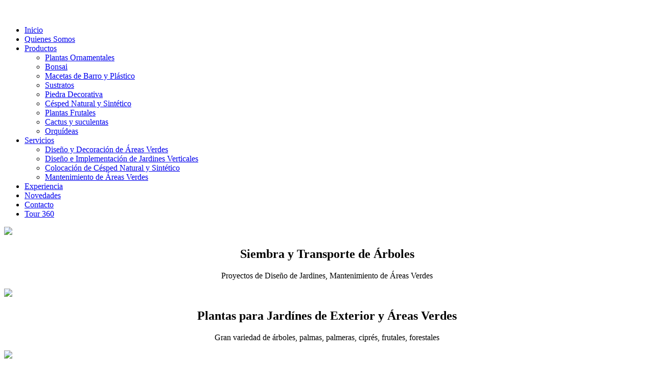

--- FILE ---
content_type: text/html; charset=UTF-8
request_url: http://viverocamila.com/
body_size: 7593
content:
<!DOCTYPE html>
<!--[if lt IE 7 ]><html class="ie ie6" lang="es"> <![endif]-->
<!--[if IE 7 ]><html class="ie ie7" lang="es"> <![endif]-->
<!--[if IE 8 ]><html class="ie ie8" lang="es"> <![endif]-->
<!--[if (gte IE 9)|!(IE)]><!--><html lang="es"> <!--<![endif]-->
<head>
	<!-- XS: Basic Page
  ================================================== -->
	<meta charset="utf-8">
	<title>Vivero Camila, Plantas Ornamentales Nayón, Maceteros, Diseño Mantenimiento de Jardínes, Abonos, Árboles, Quito, Ecuador</title>
	<meta name="description" content="Vivero Camila, plantas ornamentales, maceteros, tierra negra, abono, sustrato, fertilizante, diseño de jardines, mantenimiento, siembra de césped, árboles forestales, árboles frutales, medicinales, orquídeas, bonsai, jardín vertical, cascadas, riego automático, piedras decorativas">
	<meta name="generator" content="XPERTO CMS">
	<meta name="author" content="XPERTOSOLUTIONS.COM">
	<meta name="keywords" content="Vivero Camila, plantas ornamentales, maceteros, tierra negra, abono, sustrato, fertilizante, diseño de jardines, mantenimiento, siembra de césped, árboles forestales, árboles frutales, medicinales, orquídeas, bonsai, jardín vertical, cascadas, riego automático, piedras decorativas">
	<meta name="viewport" content="width=device-width, initial-scale=1, maximum-scale=1">

	<meta property="og:url"                content="" />
	<meta property="og:type"               content="website" />
	<meta property="og:title"              content="Vivero Camila, Plantas Ornamentales Nayón, Maceteros, Diseño Mantenimiento de Jardínes, Abonos, Árboles, Quito, Ecuador" />
	<meta property="og:description"        content="Vivero Camila, plantas ornamentales, maceteros, tierra negra, abono, sustrato, fertilizante, diseño de jardines, mantenimiento, siembra de césped, árboles forestales, árboles frutales, medicinales, orquídeas, bonsai, jardín vertical, cascadas, riego automático, piedras decorativas" />
	<meta property="og:image"              content="media/pictures/web/portada_rrss.jpg" />
	
	<!--script src="https://code.jquery.com/jquery-3.4.1.min.js" type="text/javascript"></script-->
<!-- script src="https://code.jquery.com/jquery-2.2.4.js"></script-->
<!--script type="text/javascript"> jQuery.noConflict(); </script-->

<!--
<script src="https://code.jquery.com/jquery-3.5.1.min.js" type="text/javascript"></script>
<script src="https://code.jquery.com/jquery-migrate-3.3.0.min.js" type="text/javascript"></script>
-->



<script src="http://viverocamila.com/js/jquery-3.5.1.min.js" type="text/javascript"></script>
<script src="http://viverocamila.com/js/jquery-migrate-3.3.0.min.js" type="text/javascript"></script>
<link rel="stylesheet" href="http://viverocamila.com/theme/css/reset.css" type="text/css"/>
<link rel="stylesheet" href="http://viverocamila.com/theme/css/bootstrap-grid.min.css" type="text/css"/>
<link rel="stylesheet" href="http://viverocamila.com/theme/css/slicknav.min.css" type="text/css"/>
<script type="text/javascript" src="http://viverocamila.com/theme/js/jquery.slicknav.min.js"></script>
<link rel="stylesheet" href="http://viverocamila.com/theme/css/aos.css" type="text/css"/>
<script type="text/javascript" src="http://viverocamila.com/theme/js/aos.js"></script>
<link rel="stylesheet" href="http://viverocamila.com/js/js_plugin/glightbox/css/glightbox.min.css" type="text/css"/>
<script type="text/javascript" src="http://viverocamila.com/js/js_plugin/glightbox/js/glightbox.min.js"></script>
<link rel="stylesheet" href="http://viverocamila.com/theme/css/animate.min.css" type="text/css"/>
<link rel="stylesheet" href="http://viverocamila.com/theme/css/xs_grid.css?xs=ac" type="text/css"/>
<link rel="stylesheet" href="http://viverocamila.com/js/js_plugin/handorgel/css/handorgel.min.css" type="text/css"/>
<link rel="stylesheet" href="http://viverocamila.com/theme/css/xs_css.css?xs=vcs" type="text/css"/>
<link rel="stylesheet" href="http://viverocamila.com/theme/css/xs_gallery.css" type="text/css"/>
<link rel="stylesheet" href="http://viverocamila.com/theme/css/awesome/css/font-awesome.min.css" type="text/css"/>
	<!--[if lt IE 9]>
	<script type="text/javascript" src="http://viverocamila.com/js/html5shiv.min.js"></script>
<script type="text/javascript" src="http://viverocamila.com/js/respond.min.js"></script>
	<![endif]-->
    <script type="text/javascript" src="http://viverocamila.com/theme/js/theme.js?xs=1"></script>
	<!-- Favicons
	================================================== -->
	<link rel="shortcut icon" href="http://viverocamila.com/theme/image/favicon.png?xs=sdwa">
    
            <script async src="https://www.googletagmanager.com/gtag/js?id=G-MX3WZF3FRE"></script><script>  window.dataLayer = window.dataLayer || [];  function gtag(){dataLayer.push(arguments);}  gtag('js', new Date());  gtag('config', 'G-MX3WZF3FRE');</script>    </head>

<body class="xs_template">
	<noscript><p>Su navegador no soporta JavaScript</p></noscript>
        
    <!-- 
    <div id="fb-root"></div>
    <script async defer crossorigin="anonymous" src="https://connect.facebook.net/es_ES/sdk.js#xfbml=1&version=v4.0"></script>
    -->
    
	<!--[if lt IE 8]>
		<div style="text-align:center; font-size:1.8em; font-weight:300; padding:10px 5px;">Usted esta usando IE8, IE7, IE6.<br />Para una mejor experiencia por favor actualice su navegador o use un navegador moderno
		<a href="//whatbrowser.org/">aqui</a>
		</div>
	<![endif]-->

	<div class="xs_body_div clearfix">
		<!-- Primary Page Layout -->
        

        
		<div class="xs_header_div clearfix" id="xs_header_id">
            
            
                    
            <div class="xs_extra_navbar_div" id="xs_extra_header_id">
                <div class="container">
                    <div class="row">
                        <div class="col-12 col-sm-12 col-md-2 col-lg-2 col-xl-2">
                                                    <div class="xs_logo_div">
                                <div class="xs_section_container"><div class="xs_section_container_inner"><div class="xs_section_content"><p><a href="http://viverocamila.com/inicio"><img alt="" src="http://viverocamila.com/media/pictures/web/inicio/xs_logo_vivero_camila_color_blanco.svg" /></a></p>
</div></div></div>                            </div>
                                                </div>
                        
                        <div class="col-12 col-sm-12 col-md-10 col-lg-10 col-xl-10">
                                                        
                            
                            
                                                        <div class="xs_navbar_div">
                                    <div class="xs_navbar_inner">
                                    <div class="xs_section_container">

	<div class="moduletable xs_menu_horizontal">
		<ul class="nav menu"><li class=""><a href="http://viverocamila.com/inicio"   data-alias="inicio">Inicio</a></li><li class=""><a href="http://viverocamila.com/contenido/item/quienes-somos"   data-alias="quienes-somos">Quienes Somos</a></li><li class=" parent"><a href="http://viverocamila.com/galeria/categorias"   data-alias="productos">Productos</a><ul class="nav-child"><li class=""><a href="http://viverocamila.com/galeria/categoria/plantas-ornamentales"   data-alias="plantas-ornamentales">Plantas Ornamentales</a></li><li class=""><a href="http://viverocamila.com/galeria/categoria/bonsai"   data-alias="bonsai">Bonsai</a></li><li class=""><a href="http://viverocamila.com/galeria/categoria/macetas-de-barro-y-plastico"   data-alias="macetas-de-barro-y-plastico">Macetas de Barro y Plástico</a></li><li class=""><a href="http://viverocamila.com/galeria/categoria/sustratos"   data-alias="sustratos">Sustratos</a></li><li class=""><a href="http://viverocamila.com/galeria/categoria/piedra-decorativa"   data-alias="piedra-decorativa">Piedra Decorativa</a></li><li class=""><a href="http://viverocamila.com/galeria/categoria/cesped-natural-y-artificial"   data-alias="cesped-natural-y-sintetico">Césped Natural y Sintético</a></li><li class=""><a href="http://viverocamila.com/galeria/categoria/plantas-frutales"   data-alias="plantas-frutales">Plantas Frutales</a></li><li class=""><a href="http://viverocamila.com/galeria/categoria/cactus-y-suculentas"   data-alias="cactus-y-suculentas">Cactus y suculentas</a></li><li class=""><a href="http://viverocamila.com/galeria/categoria/orquideas"   data-alias="orquideas">Orquídeas</a></li></ul></li><li class=" parent"><a href="http://viverocamila.com/contenido/item/servicios"   data-alias="servicios">Servicios</a><ul class="nav-child"><li class=""><a href="http://viverocamila.com/contenido/item/diseno-y-decoracion-de-areas-verdes"   data-alias="diseno-y-decoracion-de-areas-verdes">Diseño y Decoración de Áreas Verdes</a></li><li class=""><a href="http://viverocamila.com/contenido/item/diseno-e-implementacion-de-jardines-verticales"   data-alias="diseno-e-implementacion-de-jardines-verticales">Diseño e Implementación de Jardines Verticales</a></li><li class=""><a href="http://viverocamila.com/contenido/item/colocacion-de-cesped-natural-y-sintetico"   data-alias="colocacion-de-cesped-natural-y-sintetico">Colocación de Césped Natural y Sintético</a></li><li class=""><a href="http://viverocamila.com/contenido/item/mantenimiento-de-areas-verdes"   data-alias="mantenimiento-de-areas-verdes">Mantenimiento de Áreas Verdes</a></li></ul></li><li class=""><a href="http://viverocamila.com/contenido/item/experiencia"   data-alias="experiencia">Experiencia</a></li><li class=""><a href="http://viverocamila.com/noticia/tag/novedades"   data-alias="novedades">Novedades</a></li><li class=""><a href="http://viverocamila.com/formulario/item/contacto"   data-alias="contacto">Contacto</a></li><li class=""><a href="http://viverocamila.com/./tour360"  target="_blank"  data-alias="tour-360">Tour 360</a></li></ul>	</div></div>                                    </div>
                            </div>
                                                    </div>
                        
                    </div>
                    
                </div>
            </div>
		</div>
    
        
		
		        
		
				<div class="xs_slide_div clearfix">
			<div class="xs_slide_inner clearfix">
				<div class="xs_section_container"><link rel="stylesheet" href="http://viverocamila.com/js/js_plugin/swiper/css/swiper-bundle.min.css?x=56" type="text/css"/>
<script type="text/javascript" src="http://viverocamila.com/js/js_plugin/swiper/js/swiper-bundle.min.js"></script>
<style>
        .swiper-container {
              width: 100%;
              height: 100%;
              margin-left: auto;
              margin-right: auto;
            }
    </style>




<div class="xs_slideshow_container clearfix">
	<div id="swiper_1769417493260" class="swiper-container">
					<div class="swiper-pagination"></div>
							<div class="swiper-button-prev swiper-button-white"></div>
			<div class="swiper-button-next swiper-button-white"></div>
							<div class="swiper-scrollbar"></div>
				<div class="swiper-wrapper">
					<div class="swiper-slide">
                
                                    
                                            <img src="http://viverocamila.com/media/pictures/web/inicio/slideshow/slide_arboles.jpg	" />
                                        
                                        <div class="xs_swiper_caption">
                                                <h2 style="text-align: center;">Siembra y Transporte de &Aacute;rboles</h2>

<p class="xs_resaltar fuente16" style="text-align: center;">Proyectos de Dise&ntilde;o de Jardines, Mantenimiento de &Aacute;reas Verdes</p>
                    </div>
                                        
                    
                
			</div>
					<div class="swiper-slide">
                
                                    
                                            <img src="http://viverocamila.com/media/pictures/web/inicio/slideshow/slide_transporte_arboles.jpg" />
                                        
                                        <div class="xs_swiper_caption">
                                                <h2 style="text-align: center;">Plantas para Jard&iacute;nes de Exterior y &Aacute;reas Verdes</h2>

<p class="xs_resaltar fuente16" style="text-align: center;">Gran variedad de &aacute;rboles, palmas, palmeras, cipr&eacute;s, frutales, forestales</p>
                    </div>
                                        
                    
                
			</div>
					<div class="swiper-slide">
                
                                    
                                            <img src="http://viverocamila.com/media/pictures/web/inicio/slideshow/slide_siembra_arboles.jpg" />
                                        
                                        <div class="xs_swiper_caption">
                                                <h2 style="text-align: center;">Siembra y transporte de &aacute;rboles sin complicaciones</h2>

<p class="xs_resaltar fuente16" style="text-align: center;">Proyectos de Dise&ntilde;o de Jardines, Mantenimiento de &Aacute;reas Verdes</p>
                    </div>
                                        
                    
                
			</div>
					<div class="swiper-slide">
                
                                    
                                            <img src="http://viverocamila.com/media/pictures/web/inicio/slideshow/slideshow2.jpg" />
                                        
                                        <div class="xs_swiper_caption">
                                                <h2 style="text-align: center;">Llenamos de Color y Vida sus Jardines</h2>

<p class="xs_resaltar fuente16" style="text-align: center;">Experiencia en Jard&iacute;nes Verticales naturales y sint&eacute;ticos</p>
                    </div>
                                        
                    
                
			</div>
				</div>
	</div>
</div>
<script>
    var mySwiper = new Swiper ('#swiper_1769417493260', {
        preloadImages:false,
        speed:2000,
        effect:'slide',
        direction: 'horizontal',
        slidesPerView: 1,
        slidesPerColumn: 1,
        spaceBetween: 0,
        
                
        loop: true,
        fadeEffect: {
            crossFade: true
        },
        coverflowEffect: {
            rotate: 20,
            slideShadows: false,
            depth:40
        },
        cubeEffect: {
            slideShadows: false,
        },
                autoplay: {
            delay: 6000,
        },
                        pagination: {
            el: '.swiper-pagination',
            dynamicBullets: true,
            clickable: true,
        },
                            navigation: {
            nextEl: '.swiper-button-next.swiper-button-white',
            prevEl: '.swiper-button-prev.swiper-button-white',
        },
                            scrollbar: {
            el: '.swiper-scrollbar',
            hide: true,
        },
                breakpoints: {
            300: {
                slidesPerView: 1,
                slidesPerGroup: 1            },
            600: {
                slidesPerView: 1,
                slidesPerGroup: 1            },
            1024: {
                slidesPerView: 1,
                slidesPerGroup: 1            }
        },
        on: {
            slideChangeTransitionStart: function () {
                var swiper = this;
                var xs_swiper_caption =  $(swiper.slides[swiper.activeIndex]).children()[1];
                var xs_swiper_caption_elements = $(xs_swiper_caption).children();
                //console.log( $(xs_swiper_caption).children() );
                $(xs_swiper_caption_elements).css("opacity","0");
        
            },
            slideChangeTransitionEnd: function () {
                var swiper = this;
                var xs_swiper_caption =  $(swiper.slides[swiper.activeIndex]).children()[1];
                var xs_swiper_caption_elements = $(xs_swiper_caption).children();
                //setTimeout(function () {
                    /*
                    $.each(xs_swiper_caption_elements, function(index, value){
                            $(value).css("opacity","1");
                            animateNodeCSS(value,"fadeInUp", function(){});
                    });*/
                    
                    
                    for (let value of xs_swiper_caption_elements) {
                        setTimeout(function () {
                            $(value).css("opacity","1");
                            animateNodeCSS(value,"fadeInUp", function(){});
                        }, 300);
                    }
                    
                //}, 200);

            }
        }
                
    });
</script></div>			</div>
		</div>
		
        
		
						<div class="xs_important1_bg_div xs_important_bg_green xs_important_inverse clearfix">
			<div class="xs_important1_bg_inner clearfix">
				<div class="container">
					<div class="row">
						<div class="col-12 col-sm-12 col-md-12 col-lg-12 col-xl-12">
						<div class="xs_section_container"><div class="xs_section_container_inner"><div class="xs_section_content"><div class="row">
<div class="col-6 col-sm-6 col-md-3 col-lg-3 col-xl-3" data-aos="fade-up" data-aos-delay="200" data-aos-duration="500">
<p style="text-align: center;"><a class="xs_anima_float" href="http://viverocamila.com/galeria"><img alt="" src="http://viverocamila.com/media/pictures/web/inicio/iconos/vcamila_productos.svg" style="width: 128px; height: 128px;" /></a></p>

<h4 style="text-align: center;">Productos</h4>
</div>

<div class="col-6 col-sm-6 col-md-3 col-lg-3 col-xl-3" data-aos="fade-up" data-aos-delay="400" data-aos-duration="500">
<p style="text-align: center;"><a class="xs_anima_float" href="http://viverocamila.com/contenido/item/servicios"><img alt="" src="http://viverocamila.com/media/pictures/web/inicio/iconos/vcamila_servicios.svg" style="width: 128px; height: 128px;" /></a></p>

<h4 style="text-align: center;">Servicios</h4>
</div>

<div class="col-6 col-sm-6 col-md-3 col-lg-3 col-xl-3" data-aos="fade-up" data-aos-delay="600" data-aos-duration="500">
<p style="text-align: center;"><a class="xs_anima_float" href="http://viverocamila.com/contenido/item/experiencia"><img alt="" src="http://viverocamila.com/media/pictures/web/inicio/iconos/vcamila_experiencia.svg" style="width: 128px; height: 128px;" /></a></p>

<h4 style="text-align: center;">Experiencia</h4>
</div>

<div class="col-6 col-sm-6 col-md-3 col-lg-3 col-xl-3" data-aos="fade-up" data-aos-delay="800" data-aos-duration="500">
<p style="text-align: center;"><a class="xs_anima_float" href="http://viverocamila.com/formulario/item/contacto"><img alt="" src="http://viverocamila.com/media/pictures/web/inicio/iconos/vcamila_contacto.svg" style="width: 128px; height: 128px;" /></a></p>

<h4 style="text-align: center;">Contacto</h4>
</div>
</div>
</div></div></div>						</div>
					</div>
				</div>
			</div>
		</div>
		        
		        

		

		



				<div class="xs_important2_div clearfix">
			<div class="xs_important2_inner clearfix">
				<div class="container">
					<div class="row">
						<div class="col-12 col-sm-12 col-md-12 col-lg-12 col-xl-12">
							<div class="xs_section_container"><div class="xs_section_container_inner"><div class="xs_section_content"><p class="xs_resaltar fuente18 family2 italic light" data-aos="fade-up" data-aos-delay="200" data-aos-duration="600" style="text-align: center;">&ldquo;Nuestros a&ntilde;os de experiencia en el &aacute;rea de jardiner&iacute;a nos permite asesorarte en tus proyectos&rdquo;</p>
</div></div></div>						</div>
					</div>
				</div>
			</div>
		</div>
		
		
		

				<div class="xs_important3_div clearfix ">
			<div class="xs_important3_inner clearfix">
				<div class="container">
					<div class="row">
						<div class="col-12 col-sm-12 col-md-12 col-lg-12 col-xl-12">
							<div class="xs_section_container"><div class="xs_section_title"><h3>Novedades</h3><span class="xs_section_title_line"></span></div><link rel="stylesheet" href="http://viverocamila.com/js/jquery_plugin/jquery-owl-carousel/assets/owl.carousel.min.css" type="text/css"/>
<link rel="stylesheet" href="http://viverocamila.com/js/jquery_plugin/jquery-owl-carousel/assets/owl.theme.default.min.css?" type="text/css"/>
<script type="text/javascript" src="http://viverocamila.com/js/jquery_plugin/jquery-owl-carousel/owl.carousel.min.js"></script>
<script type="text/javascript" src="http://viverocamila.com/js/jquery_plugin/jquery-matchheight/jquery.matchheight-min.js"></script>

<div class="xs_noticias_carousel_container clearfix">
	<div class="xs_noticias_carousel owl-carousel owl-theme" id="xs_carousel_noticia_1769417493102" >
				<div class="xs_noticias_carousel_item">
				<div class="xs_noticias_carousel_item_img_container">
					<a href="http://viverocamila.com/noticia/item/vivero-camila-realiza-exitoso-transporte-y-trasplante-de-palmas-fenix">
					<div class="xs_noticias_carousel_item_img">
			<img class=" xs_anima_float" src="http://viverocamila.com/media/pictures/_noticia_foto/noticia-foto-10-vivero-camila-realiza-exitoso-transporte-y-trasplante-de-palmas-fenix.jpg" alt="Vivero Camila realiza exitoso transporte y trasplante de palmas Fénix"/>
			<span class="xs_noticias_latest_item_play"></span>
		</div>					<span class="xs_noticias_latest_item_play"></span>
					</a>
				</div>
				<div class="xs_noticias_carousel_item_inner">
					<a href="http://viverocamila.com/noticia/item/vivero-camila-realiza-exitoso-transporte-y-trasplante-de-palmas-fenix">
						<h4>Vivero Camila realiza exitoso transporte y trasplante de palmas Fénix</h4>
					</a>
					<div class="xs_noticias_carousel_info">
						<ul class="xs_noticia_tag_list">
							<li><a href="http://viverocamila.com/noticia/tag/novedades" style="" class="xs_noticia_tag" >Novedades</a></li>						</ul>
						<ul>
							                            
                            																											</ul>

					</div>


					<a href="http://viverocamila.com/noticia/item/vivero-camila-realiza-exitoso-transporte-y-trasplante-de-palmas-fenix">
						<div>
													</div>
					</a>

					

				</div>

			</div>
				<div class="xs_noticias_carousel_item">
				<div class="xs_noticias_carousel_item_img_container">
					<a href="http://viverocamila.com/noticia/item/vivero-camila-lleva-el-verde-al-tributo-show-classic-off-road-en-el-parque-bicentenario">
					<div class="xs_noticias_carousel_item_img">
			<img class=" xs_anima_float" src="http://viverocamila.com/media/pictures/_noticia_foto/noticia-foto-9-vivero-camila-lleva-el-verde-al-tributo-show-classic-off-road-en-el-parque-bicentenario.jpg" alt="Vivero Camila lleva el verde al “Tributo Show Classic Off Road” en el Parque Bicentenario"/>
			<span class="xs_noticias_latest_item_play"></span>
		</div>					<span class="xs_noticias_latest_item_play"></span>
					</a>
				</div>
				<div class="xs_noticias_carousel_item_inner">
					<a href="http://viverocamila.com/noticia/item/vivero-camila-lleva-el-verde-al-tributo-show-classic-off-road-en-el-parque-bicentenario">
						<h4>Vivero Camila lleva el verde al “Tributo Show Classic Off Road” en el Parque Bicentenario</h4>
					</a>
					<div class="xs_noticias_carousel_info">
						<ul class="xs_noticia_tag_list">
							<li><a href="http://viverocamila.com/noticia/tag/novedades" style="" class="xs_noticia_tag" >Novedades</a></li>						</ul>
						<ul>
							                            
                            																											</ul>

					</div>


					<a href="http://viverocamila.com/noticia/item/vivero-camila-lleva-el-verde-al-tributo-show-classic-off-road-en-el-parque-bicentenario">
						<div>
													</div>
					</a>

					

				</div>

			</div>
				<div class="xs_noticias_carousel_item">
				<div class="xs_noticias_carousel_item_img_container">
					<a href="http://viverocamila.com/noticia/item/vivero-camila-expertos-en-embellecer-y-cuidar-tu-entorno-natural">
					<div class="xs_noticias_carousel_item_img">
			<img class=" xs_anima_float" src="http://viverocamila.com/media/pictures/_noticia_foto/noticia-foto-8-vivero-camila-expertos-en-embellecer-y-cuidar-tu-entorno-natural.jpg" alt="Vivero Camila: Expertos en embellecer y cuidar tu entorno natural"/>
			<span class="xs_noticias_latest_item_play"></span>
		</div>					<span class="xs_noticias_latest_item_play"></span>
					</a>
				</div>
				<div class="xs_noticias_carousel_item_inner">
					<a href="http://viverocamila.com/noticia/item/vivero-camila-expertos-en-embellecer-y-cuidar-tu-entorno-natural">
						<h4>Vivero Camila: Expertos en embellecer y cuidar tu entorno natural</h4>
					</a>
					<div class="xs_noticias_carousel_info">
						<ul class="xs_noticia_tag_list">
							<li><a href="http://viverocamila.com/noticia/tag/novedades" style="" class="xs_noticia_tag" >Novedades</a></li>						</ul>
						<ul>
							                            
                            																											</ul>

					</div>


					<a href="http://viverocamila.com/noticia/item/vivero-camila-expertos-en-embellecer-y-cuidar-tu-entorno-natural">
						<div>
													</div>
					</a>

					

				</div>

			</div>
				<div class="xs_noticias_carousel_item">
				<div class="xs_noticias_carousel_item_img_container">
					<a href="http://viverocamila.com/noticia/item/vivero-camila-se-cambia-de-casa">
					<div class="xs_noticias_carousel_item_img">
			<img class=" xs_anima_float" src="http://viverocamila.com/media/pictures/_noticia_foto/noticia-foto-7-vivero-camila-se-cambia-de-casa.jpg" alt="Vivero Camila se cambia de casa"/>
			<span class="xs_noticias_latest_item_play"></span>
		</div>					<span class="xs_noticias_latest_item_play"></span>
					</a>
				</div>
				<div class="xs_noticias_carousel_item_inner">
					<a href="http://viverocamila.com/noticia/item/vivero-camila-se-cambia-de-casa">
						<h4>Vivero Camila se cambia de casa</h4>
					</a>
					<div class="xs_noticias_carousel_info">
						<ul class="xs_noticia_tag_list">
							<li><a href="http://viverocamila.com/noticia/tag/novedades" style="" class="xs_noticia_tag" >Novedades</a></li>						</ul>
						<ul>
							                            
                            																											</ul>

					</div>


					<a href="http://viverocamila.com/noticia/item/vivero-camila-se-cambia-de-casa">
						<div>
													</div>
					</a>

					

				</div>

			</div>
				<div class="xs_noticias_carousel_item">
				<div class="xs_noticias_carousel_item_img_container">
					<a href="http://viverocamila.com/noticia/item/decoracion-de-jardines-con-plantas-ornamentales">
					<div class="xs_noticias_carousel_item_img">
			<img class=" xs_anima_float" src="http://viverocamila.com/media/pictures/_noticia_foto/noticia-foto-6-decoracion-de-jardines-con-plantas-ornamentales.jpg" alt="Decoración de jardines con plantas Ornamentales"/>
			<span class="xs_noticias_latest_item_play"></span>
		</div>					<span class="xs_noticias_latest_item_play"></span>
					</a>
				</div>
				<div class="xs_noticias_carousel_item_inner">
					<a href="http://viverocamila.com/noticia/item/decoracion-de-jardines-con-plantas-ornamentales">
						<h4>Decoración de jardines con plantas Ornamentales</h4>
					</a>
					<div class="xs_noticias_carousel_info">
						<ul class="xs_noticia_tag_list">
							<li><a href="http://viverocamila.com/noticia/tag/novedades" style="" class="xs_noticia_tag" >Novedades</a></li>						</ul>
						<ul>
							                            
                            																											</ul>

					</div>


					<a href="http://viverocamila.com/noticia/item/decoracion-de-jardines-con-plantas-ornamentales">
						<div>
													</div>
					</a>

					

				</div>

			</div>
				<div class="xs_noticias_carousel_item">
				<div class="xs_noticias_carousel_item_img_container">
					<a href="http://viverocamila.com/noticia/item/sabes-que-es-la-dolomita">
					<div class="xs_noticias_carousel_item_img">
			<img class=" xs_anima_float" src="http://viverocamila.com/media/pictures/_noticia_foto/noticia-foto-5-sabes-que-es-la-dolomita.jpg" alt="Sabes qué es la Dolomita"/>
			<span class="xs_noticias_latest_item_play"></span>
		</div>					<span class="xs_noticias_latest_item_play"></span>
					</a>
				</div>
				<div class="xs_noticias_carousel_item_inner">
					<a href="http://viverocamila.com/noticia/item/sabes-que-es-la-dolomita">
						<h4>Sabes qué es la Dolomita</h4>
					</a>
					<div class="xs_noticias_carousel_info">
						<ul class="xs_noticia_tag_list">
							<li><a href="http://viverocamila.com/noticia/tag/novedades" style="" class="xs_noticia_tag" >Novedades</a></li>						</ul>
						<ul>
							                            
                            																											</ul>

					</div>


					<a href="http://viverocamila.com/noticia/item/sabes-que-es-la-dolomita">
						<div>
													</div>
					</a>

					

				</div>

			</div>
				<div class="xs_noticias_carousel_item">
				<div class="xs_noticias_carousel_item_img_container">
					<a href="http://viverocamila.com/noticia/item/nuevas-tendencias-para-embellecer-tus-paredes">
					<div class="xs_noticias_carousel_item_img">
			<img class=" xs_anima_float" src="http://viverocamila.com/media/pictures/_noticia_foto/noticia-foto-3-nuevas-tendencias-para-embellecer-tus-paredes.jpg" alt="Nuevas tendencias para embellecer tus paredes"/>
			<span class="xs_noticias_latest_item_play"></span>
		</div>					<span class="xs_noticias_latest_item_play"></span>
					</a>
				</div>
				<div class="xs_noticias_carousel_item_inner">
					<a href="http://viverocamila.com/noticia/item/nuevas-tendencias-para-embellecer-tus-paredes">
						<h4>Nuevas tendencias para embellecer tus paredes</h4>
					</a>
					<div class="xs_noticias_carousel_info">
						<ul class="xs_noticia_tag_list">
							<li><a href="http://viverocamila.com/noticia/tag/novedades" style="" class="xs_noticia_tag" >Novedades</a></li>						</ul>
						<ul>
							                            
                            																											</ul>

					</div>


					<a href="http://viverocamila.com/noticia/item/nuevas-tendencias-para-embellecer-tus-paredes">
						<div>
													</div>
					</a>

					

				</div>

			</div>
				<div class="xs_noticias_carousel_item">
				<div class="xs_noticias_carousel_item_img_container">
					<a href="http://viverocamila.com/noticia/item/como-realizar-el-corte-de-cesped">
					<div class="xs_noticias_carousel_item_img">
			<img class=" xs_anima_float" src="http://viverocamila.com/media/pictures/_noticia_foto/noticia-foto-2-como-realizar-el-corte-de-cesped.jpg" alt="Comó realizar el corte de césped"/>
			<span class="xs_noticias_latest_item_play"></span>
		</div>					<span class="xs_noticias_latest_item_play"></span>
					</a>
				</div>
				<div class="xs_noticias_carousel_item_inner">
					<a href="http://viverocamila.com/noticia/item/como-realizar-el-corte-de-cesped">
						<h4>Comó realizar el corte de césped</h4>
					</a>
					<div class="xs_noticias_carousel_info">
						<ul class="xs_noticia_tag_list">
							<li><a href="http://viverocamila.com/noticia/tag/novedades" style="" class="xs_noticia_tag" >Novedades</a></li>						</ul>
						<ul>
							                            
                            																											</ul>

					</div>


					<a href="http://viverocamila.com/noticia/item/como-realizar-el-corte-de-cesped">
						<div>
													</div>
					</a>

					

				</div>

			</div>
		</div>
</div>

<script>    
	jQuery(document).ready(function($) {
		$('#xs_carousel_noticia_1769417493102').owlCarousel({
			items:8,
			slideBy:4,
			nav:true,
			dots:true,
			autoplay:false,
			navSpeed:5000,
			margin:20,
			navText:['<i class="fa fa-long-arrow-left" aria-hidden="true"></i>','<i class="fa fa-long-arrow-right" aria-hidden="true"></i>'],
			loop:true,
			responsiveClass:true,
			responsive:{
				0:{
					items:2,
					slideBy:2,
					nav:true,
					dots:true				},
				1000:{
					items:4,
					slideBy:4,
					nav:true,
					dots:true				},
				1200:{
					items:4,
					slideBy:4,
					nav:true,
					dots:true				}
			}
		});

        setTimeout(function(){
            $('#xs_carousel_noticia_1769417493102 .xs_noticias_carousel_item').matchHeight({
                byRow: true,
                property: 'height',
                target: null,
                remove: false
            });        
        }, 5000);

        

	});
</script>
</div>						</div>
					</div>
				</div>
			</div>
		</div>
		
		
		        
        
		        
        
				<div class="xs_important4_bg_div clearfix xs_important_bg_orange xs_important_inverse">
			<div class="xs_important4_bg_inner clearfix">
				<div class="container">
					<div class="row">
						<div class="col-12 col-sm-12 col-md-12 col-lg-12 col-xl-12">
							<div class="xs_section_container"><div class="xs_section_container_inner"><div class="xs_section_content"><p class="xs_resaltar fuente16 light italic family2" style="text-align: center;" data-aos="fade-up" data-aos-delay="200" data-aos-duration="600">Asesoramos en proyectos de Paisajismo, Dise&ntilde;o y Mantenimiento de Jardines</p>
</div></div></div>						</div>
					</div>
				</div>
			</div>
		</div>
		        

		

		        
        
				<div class="xs_social_div clearfix  ">
			<div class="xs_social_inner clearfix">
			<div class="xs_section_container"><div class="xs_section_container_inner"><div class="xs_section_content"><p><a class="xs_anima_float" href="https://link.xpertosolutions.com/vcamila_na" target="_blank"><img alt="" src="http://viverocamila.com/media/pictures/web/inicio/redes_sociales/whatsapp_p.svg" style="height: 50px; width: 50px;" title="Escríbenos al Whatsapp" /></a></p>
</div></div></div>			</div>
		</div>
		

        <div class="xs_footer_extra_div">
                        <div class="xs_footer_div clearfix">
                <div class="xs_footer_inner clearfix">
                    <div class="container">
                        
                        <div class="row">
                            <div class="col-12 col-sm-12 col-md-12 col-lg-12 col-xl-12">
                                <div class="xs_section_container"><div class="xs_section_container_inner"><div class="xs_section_content"><ul class="horizontal_list centered" data-aos="fade-up" data-aos-delay="200" data-aos-duration="500">
	<li><a href="http://viverocamila.com/inicio">INICIO</a></li>
	<li><a href="http://viverocamila.com/contenido/item/quienes-somos">QUIENES SOMOS</a></li>
	<li>PRODUCTOS</li>
	<li><a href="http://viverocamila.com/contenido/item/servicios">SERVICIOS</a></li>
	<li><a href="http://viverocamila.com/contenido/item/experiencia">EXPERIENCIA</a></li>
	<li><a href="http://viverocamila.com/formulario/item/contacto">CONTACTO</a></li>
</ul>

<p>&nbsp;</p>
</div></div></div>                            </div>
                        </div>
                        <div class="row">
                            <div class="col-12 col-sm-12 col-md-8 col-lg-8 col-xl-8">
                                <div class="xs_section_container"><div class="xs_section_container_inner"><div class="xs_section_content"><p class="xs_resaltar fuente18 italic family2" data-aos="fade-up" data-aos-delay="200" data-aos-duration="600" style="text-align: center;">Contamos con&nbsp;Servicio a Domicilio!</p>

<p class="xs_resaltar fuente18 italic family2" data-aos="fade-up" data-aos-delay="200" data-aos-duration="600" style="text-align: center;"><img alt="" src="http://viverocamila.com/media/pictures/web/inicio/iconos/vcamila_whatsapp.svg" style="width: 42px; height: 42px;" />&nbsp; <img alt="" src="http://viverocamila.com/media/pictures/web/inicio/iconos/vcamila_planta.svg" style="width: 32px; height: 42px;" />&nbsp; <img alt="" src="http://viverocamila.com/media/pictures/web/inicio/iconos/vcamila_delivery.svg" style="width: 83px; height: 42px;" /></p>

<p>&nbsp;</p>

<div class="row">
<div class="col-12 col-sm-12 col-md-6 col-lg-6 col-xl-6">
<p data-aos="fade-up" data-aos-delay="1000" data-aos-duration="600">ventas@viverocamila.com<br />
paisajismo@viverocamila.com</p>

<ul class="unstyled_list horizontal_list " data-aos="fade-up" data-aos-delay="1200" data-aos-duration="600">
	<li><a href="https://www.facebook.com/viverocamila.ec" target="_blank"><img alt="" src="http://viverocamila.com/media/pictures/web/redes_sociales/facebook-01.png" /></a>&nbsp;&nbsp;<a href="https://www.instagram.com/vivero_camila_20/" target="_blank"><img alt="" src="http://viverocamila.com/media/pictures/web/redes_sociales/instagram-01.png" /></a></li>
</ul>
</div>

<div class="col-12 col-sm-12 col-md-6 col-lg-6 col-xl-6">
<p data-aos="fade-up" data-aos-delay="800" data-aos-duration="600"><i aria-hidden="true" class="fa fa-whatsapp fa-lg">&nbsp;</i><a href="https://link.xpertosolutions.com/vcamila_na" target="_blank">0995732254</a><br />
<a href="https://link.xpertosolutions.com/vcamila_cl" target="_blank"><i aria-hidden="true" class="fa fa-whatsapp fa-lg">&nbsp;</i></a><a href="https://link.xpertosolutions.com/vcamila_cl" target="_blank">0979073569</a></p>
</div>
</div>
</div></div></div>                            </div>
                            
                            <div class="col-12 col-sm-12 col-md-4 col-lg-4 col-xl-4">
                                <div class="xs_section_container"><div class="xs_section_container_inner"><div class="xs_section_content"><p><img alt="" data-aos="fade-up" data-aos-delay="400" data-aos-duration="600" src="http://viverocamila.com/media/pictures/web/inicio/xs_logo_vivero_camila_color_blanco.svg" style="width: 200px; height: 78px;" /></p>

<p data-aos="fade-up" data-aos-delay="600" data-aos-duration="600"><i aria-hidden="true" class="fa fa-map-marker fa-lg">&nbsp;</i>Matriz: Nayon, Calle Quito ingreso Av. Sim&oacute;n Bol&iacute;var, a 50 mts a mano derecha</p>

<p data-aos="fade-up" data-aos-delay="600" data-aos-duration="600"><a class="button second" href="https://maps.app.goo.gl/Du7RYDRa2PksPaPKA" target="_blank">&iquest;C&oacute;mo llegar?</a></p>

<p data-aos="fade-up" data-aos-delay="600" data-aos-duration="600"><i aria-hidden="true" class="fa fa-map-marker fa-lg">&nbsp;</i>Sucursal: Av. Santa Ana - Ingreso por la UDLA.</p>

<p data-aos="fade-up" data-aos-delay="600" data-aos-duration="600"><a class="button second" href="https://goo.gl/maps/Q2UkGFUJYtQgoCyr7" target="_blank">&iquest;C&oacute;mo llegar?</a></p>
</div></div></div>                            </div>
                        </div>
                        
                        <div class="row">
                            <div class="col-12 col-sm-12 col-md-12 col-lg-12 col-xl-12">
                                                            </div>
                        </div>


                    </div>
                </div>
            </div>
            
                        <div class="xs_seo_div">
                <div class="xs_section_container"><div class="xs_section_container_inner"><div class="xs_section_content"><h3>Plantas ornamentales</h3>

<h3>Plantas para decoraci&oacute;n</h3>

<h3>Decoraci&oacute;n de Jardines</h3>

<h3>&Aacute;rboles Frutales</h3>

<h3>&Aacute;rboles Forestales</h3>

<h3>Plantas Medicinales</h3>

<h3>Plantas de Mazana</h3>

<h3>Orqu&iacute;deas</h3>

<h3>Dise&ntilde;o de Jardines Quito, Cumbaya, Calderon, Valle de los Chillos</h3>

<h3>Mantenimeinto de Jardines Quito</h3>

<h3>Dise&ntilde;o de Jardines Verticales Quito</h3>

<h3>Colocaci&oacute;n de C&eacute;sped Sint&eacute;tico, Artificial, Natural, Quito, Valles, Cumbaya, Santo Somingo</h3>

<h3>Mantenimiento &Aacute;reas Verdes, Quito, Ecuador, Sangolqui, Cumbaya</h3>

<h3>Macetas de Barro, Cemento, Pl&aacute;stico</h3>

<h3>Macetas Personalizadas</h3>

<h3>Cactus y Suculentas, Quito, Ecuador, Sangolqui, Cumbaya</h3>

<h3>Abono Org&aacute;nico, Quito</h3>

<h3>Suplementos, Sustratos, Abonos, Compost, Tierra, Piedras Decorativas.</h3>

<h3>Piedras de r&iacute;o para Decoraci&oacute;n.</h3>

<h3>Mantenimiento &auml;reas Verdes.</h3>

<h3>Mantenimiento, Jardines, Espacios Verdes, Estadios, Haciendas, Fincas, parques, siembra y poda de &aacute;rboles.</h3>

<h3>Plantas ornamentales para interior</h3>

<h3>Plantas&nbsp;ornamentales para exterior</h3>

<h3>Transporte de Plantas, Material vegetativo, Material Decorativo, Piedras, Luces, Cascadas, bombas de agua, fuentes, peceras</h3>

<h3>Plantas con flores, quito, Cumbaya, Sangolqui.</h3>
</div></div></div>            </div>
                        
                        <div class="xs_temporal_menu_div">
                <div class="xs_section_container"><div class="xs_section_container_inner"><div class="xs_section_content"><p><a href="http://viverocamila.com/inicio"><img alt="" height="52" src="http://viverocamila.com/media/pictures/web/inicio/xs_logo_vivero_camila_color.svg" width="130" /></a></p>
</div></div></div>            </div>
            
            <div class="xs_xperto_foot_div clearfix">
                <div class="xs_xperto_foot_inner clearfix">
                    <div class="container">
                        <div class="row">
                            <div class="col-12 col-sm-12 col-md-12 col-lg-12 col-xl-12">
                                <p>Copyright © 2026 Vivero Camila, Plantas Ornamentales Nayón, Maceteros, Diseño Mantenimiento de Jardínes, Abonos, Árboles, Quito, Ecuador. Web Design <a href="http://www.xpertosolutions.com" target="_blank" title="Diseño Web Ecuador">xpertosolutions.com</a></p>
                            </div>
                        </div>
                    </div>
                </div>
            </div>
        </div>

	</div>
	<a href="#0" class="cd-top js-cd-top">Top</a>
	<link rel="stylesheet" href="http://viverocamila.com/js/js_plugin/back_top/back_top.css" type="text/css"/>
<script type="text/javascript" src="http://viverocamila.com/js/js_plugin/back_top/back_top.js"></script>
<script type="text/javascript" src="http://viverocamila.com/theme/js/jquery.sticky.js"></script>
<link rel="stylesheet" href="http://viverocamila.com/js/js_plugin/notiflix/notiflix.min.css" type="text/css"/>
<script type="text/javascript" src="http://viverocamila.com/js/js_plugin/notiflix/notiflix.min.js"></script>
<script type="text/javascript" src="http://viverocamila.com/js/js_plugin/handorgel/js/umd/handorgel.js"></script>
<script>
Notiflix.Loading.Init({ svgColor:"#7CAD46", }); 
Notiflix.Loading.Dots();
    
if(document.querySelector('.xs_accordion_div')){
    var accordion = new handorgel(document.querySelector('.xs_accordion_div',{
            initialOpenTransitionDelay: 300,
            carouselFocus: true,
            collapsible:false,
            multiSelectable:false
        }));
}

    
$.when( $.ready ).then(function() {
//jQuery(document).ready(function($){
    Notiflix.Loading.Remove();
    
    /* header sticky*/
    

    let xsSticky = $("#xs_extra_header_id").sticky({ bottomSpacing: 100 , zIndex:100});
    $(xsSticky).on('sticky-start', function() {
        console.log("inicio"); 
        
        $(xsSticky).addClass("xs_on_sticky");
        
    });
    $(xsSticky).on('sticky-end', function() {
        console.log("finalizo"); 
        $(xsSticky).removeClass("xs_on_sticky");
    });
    

    /*menu movil slicknav*/
    $('.xs_menu_horizontal ul.nav.menu').slicknav({
        label:'',
        appendTo:'#xs_header_id'
    });
    //$( ".xs_template > .slicknav_menu a.slicknav_btn" ).after( $(".xs_temporal_menu_div") );
    $( "#xs_header_id > .slicknav_menu a.slicknav_btn" ).after( $(".xs_temporal_menu_div") );

    
    $( ".xs_content_title" ).append( '<span class="xs_content_title_line animated fadeInUp"></span>' );
    
    $( ".xs_swiper_slide_title" ).append( '<span class="xs_content_title_line"></span>' );
    
    AOS.init();
    
});

if (typeof GLightbox !== 'undefined'){
    var lightbox = GLightbox({
        touchNavigation: true,
        loop: true,
        autoplayVideos: true,
        onOpen: () => {
            //console.log('Lightbox opened')
        },
        beforeSlideLoad: (slide, data) => {
            //
        }
    });
}


</script>
    
    
</body>
</html>
